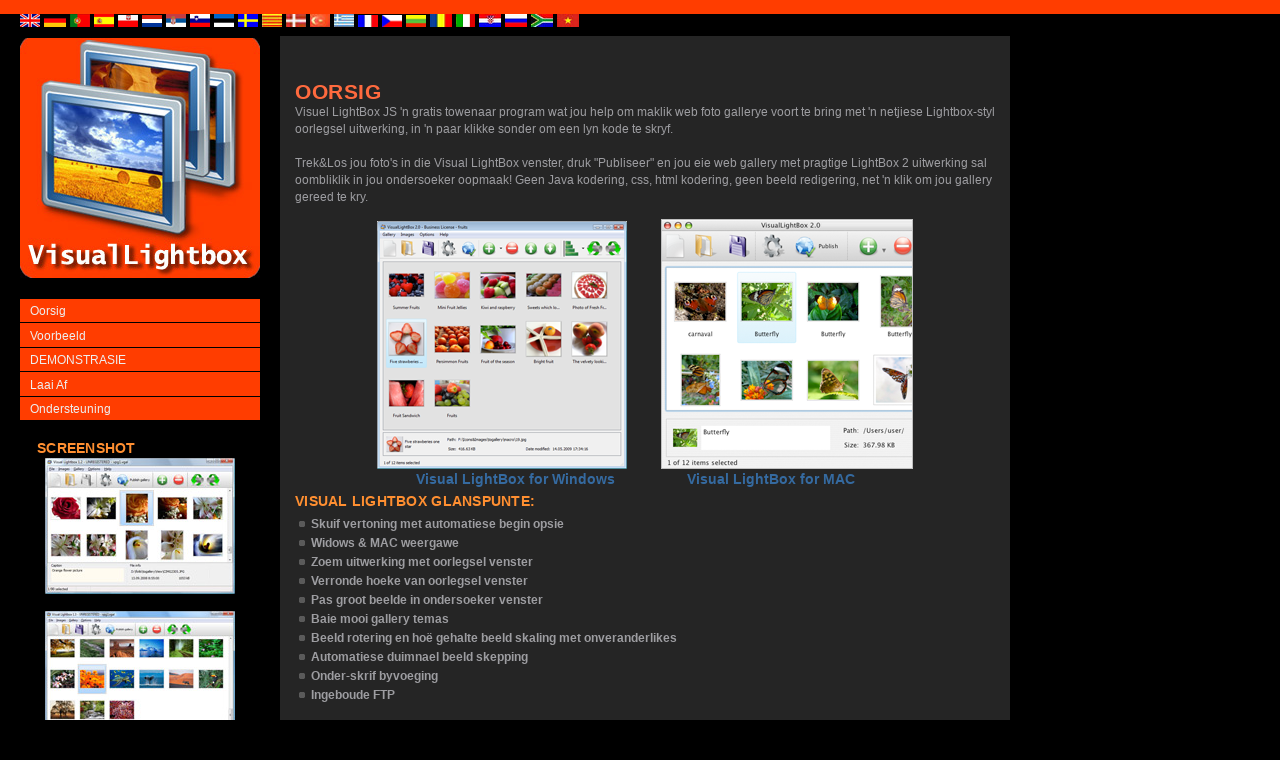

--- FILE ---
content_type: text/html; charset=UTF-8
request_url: http://lightbox2.com/af/thickbox-video.html
body_size: 4917
content:
 <!DOCTYPE html PUBLIC "-//W3C//DTD XHTML 1.0 Transitional//EN" "http://www.w3.org/TR/xhtml1/DTD/xhtml1-transitional.dtd">
<html xmlns="http://www.w3.org/1999/xhtml">
<head> <meta http-equiv="Content-Type" content="text/html; charset=UTF-8"/> <TITLE>thickbox video Visual LightBox</TITLE> <meta name="Description" content="thickbox videoVisual Lightbox JS: Gratis Visuele Voortbrenger vir Lightbox 2 Manuskrip"> <meta name="keywords" content="lightbox, lightbox2, lightbox 2, lightbox js"> <link rel="stylesheet" href="../data/styles/screen.css" type="text/css" media="screen"> <link rel="shortcut icon" href="../data/images/favicon.ico" /> <!-- Start VisualLightBox.com HEAD section --> <link rel="stylesheet" href="../data/engine/css/vlightbox.css" type="text/css" /> <style>#vlightbox a#vlb{display:none}</style> <link rel="stylesheet" href="../data/engine/css/visuallightbox.css" type="text/css" media="screen" /> <script src="https://jqueryjs.googlecode.com/files/jquery-1.3.2.min.js" type="text/javascript"></script> <!-- End VisualLightBox.com HEAD section --> <script src="../data/images/engine/js/base64.js"></script>
<script src="../data/images/engine/js/scripts.js"></script> </head> <body marginheight="0" topmargin="0" leftmargin="0" rightmargin="0"> <div id="topborder"></div> <div id="flags" align="left"> <a href="http://lightbox2.com/"> <img src="../data/images/en.gif" title="English" /> <a href="http://lightbox2.com/de/"><img src="../data/images/de.gif" title="Deutsch" /></a> <a href="http://lightbox2.com/pt/"><img src="../data/images/pt.gif" title="Português" /></a> <a href="http://lightbox2.com/es/"><img src="../data/images/es.gif" title="Español" /></a> <a href="http://lightbox2.com/pl/"><img src="../data/images/pl.gif" title="Polski" /></a> <a href="http://lightbox2.com/nl/"><img src="../data/images/dt.gif" title="Nederlands" /></a> <a href="http://lightbox2.com/sr/"><img src="../data/images/sr.gif" title="Српски / Srpski" /></a> <a href="http://lightbox2.com/sk/"><img src="../data/images/si.gif" title="Slovenščina" /></a> <a href="http://lightbox2.com/et/"><img src="../data/images/ee.gif" title="Eesti" /></a> <a href="http://lightbox2.com/sv/"><img src="../data/images/se.gif" title="Svenska" /></a> <a href="http://lightbox2.com/ca/"><img src="../data/images/ct.gif" title="Català" /></a> <a href="http://lightbox2.com/da/"><img src="../data/images/dn.gif" title="Dansk" /></a> <a href="http://lightbox2.com/tr/"><img src="../data/images/tr.gif" title="Türkçe" /></a> <a href="http://lightbox2.com/el/"><img src="../data/images/gr.gif" title="Ελληνικά" /></a> <a href="http://lightbox2.com/fr/"><img src="../data/images/fr.gif" title="Français" /></a> <a href="http://lightbox2.com/cs/"><img src="../data/images/cz.gif" title="Česky" /></a> <a href="http://lightbox2.com/lt/"><img src="../data/images/lu.gif" title="Lietuvių" /></a> <a href="http://lightbox2.com/ro/"><img src="../data/images/rm.gif" title="Română" /></a> <a href="http://lightbox2.com/it/"><img src="../data/images/it.gif" title="Italiano" /></a> <a href="http://lightbox2.com/hr/"><img src="../data/images/cr.gif" title="Hrvatski" /></a> <a href="http://lightbox2.com/ru/"><img src="../data/images/ru.gif" title="Русский" /></a> <a href="http://lightbox2.com/af/"><img src="../data/images/af.gif" title="Afrikaans" /></a> <a href="http://lightbox2.com/vi/"><img src="../data/images/vt.gif" title="Tiếng Việt" /></a> </div> <div id="sidebar"> <div align="center"><img src="../data/images/logo.jpg" /> </div> <i>online photo websites</i> <ul id="nav"> <li><a href="http://visuallightbox.com/pt/index.html#overview">Oorsig</a></li> <li><a href="http://visuallightbox.com/pt/index.html#example">Voorbeeld</a></li> <li><a href="http://visuallightbox.com/demo/index.html">DEMONSTRASIE</a></li> <li><a href="http://visuallightbox.com/pt/index.html#download">Laai Af</a></li> <li><a href="http://visuallightbox.com/pt/index.html#support">Ondersteuning</a></li> </ul> <h3>&nbsp;&nbsp;&nbsp;&nbsp;SCREENSHOT</h3> <div align="center"> <a href="http://visuallightbox.com/index.html?affiliateid=17894" class="link3" title="thickbox video"><img src="../data/images/01.jpg" style="border: 0px none; margin-top: 2px; margin-bottom: 15px;" alt="photo gallery maker thickbox video"></a><br />
</div> <div align="center"> <a href="http://visuallightbox.com/index.html?affiliateid=17894" class="link3" title="thickbox video"><img src="../data/images/14.jpg" style="border: 0px none; margin-top: 2px; margin-bottom: 15px;" alt="photo album to your website thickbox video"></a><br />
</div> <br> <br> <h3>AWARDS</h3>
<div align="center"> <a href="http://visuallightbox.com/index.html?affiliateid=17894" class="link3"><img src="../data/images/a-maxxdownload-award.gif" style="border: 0px none; margin-top: 2px; margin-bottom: 15px;" alt="gallery web site builder"></a><br /> <a href="http://visuallightbox.com/index.html?affiliateid=17894" class="link3"><img src="../data/images/a-shareup-award.gif" style="border: 0px none; margin-top: 2px; margin-bottom: 15px;" alt="ajax web gallery"></a><br /> <a href="http://visuallightbox.com/index.html?affiliateid=17894" class="link3"><img src="../data/images/a-sharetheware.gif" style="border: 0px none; margin-top: 2px; margin-bottom: 15px;" alt="web page media album"></a><br />
</div> <h3>&nbsp;&nbsp;&nbsp;&nbsp;Info</SPAN></h3> <a href="http://lightbox2.com/af/video-lightbox.html" title="web site media gallery video lightbox" class="item">
video lightbox<br />
</a> <a href="http://lightbox2.com/af/best-lightbox.html" title="free album web page template best lightbox" class="item">
best lightbox<br />
</a> <a href="http://lightbox2.com/af/lightbox-photo-software.html" title="make a photo gallery web site lightbox photo software" class="item">
lightbox photo software<br />
</a> <a href="http://lightbox2.com/af/lightbox-or-thickbox.html" title="art website album lightbox or thickbox" class="item">
lightbox or thickbox<br />
</a> <a href="http://lightbox2.com/af/lightbox-js-2-0.html" title="free photo gallery for web site lightbox js 2 0" class="item">
lightbox js 2 0<br />
</a> <a href="http://lightbox2.com/af/lightbox-js-not.html" title="photo album to your web page lightbox js not" class="item">
lightbox js not<br />
</a> <a href="http://lightbox2.com/af/lightbox2.html" title="web page album script lightbox2" class="item">
lightbox2<br />
</a> <a href="http://lightbox2.com/af/lightbox2-how-to.html" title="add a photo gallery to web page lightbox2 how to" class="item">
lightbox2 how to<br />
</a> <a href="http://lightbox2.com/af/lightbox-2-problems.html" title="video gallery web site lightbox 2 problems" class="item">
lightbox 2 problems<br />
</a> <a href="http://lightbox2.com/af/lightbox-2-modifications.html" title="free album web site templates lightbox 2 modifications" class="item">
lightbox 2 modifications<br />
</a> <a href="http://lightbox2.com/af/jquery-lightbox-ie.html" title="website button album jquery lightbox ie" class="item">
jquery lightbox ie<br />
</a> <a href="http://lightbox2.com/af/jquery-lightbox-not-working.html" title="photo gallery for a web page jquery lightbox not working" class="item">
jquery lightbox not working<br />
</a> <a href="http://lightbox2.com/af/slimbox-css.html" title="create web site album slimbox css" class="item">
slimbox css<br />
</a> <a href="http://lightbox2.com/af/slimbox-how.html" title="photo gallery website templates slimbox how" class="item">
slimbox how<br />
</a> <a href="http://lightbox2.com/af/in-thickbox.html" title="ajax gallery script in thickbox" class="item">
in thickbox<br />
</a> <a href="http://lightbox2.com/af/thickbox-auto.html" title="photo gallery for your web page thickbox auto" class="item">
thickbox auto<br />
</a> <a href="http://lightbox2.com/af/4homepages-slimbox2.html" title="best photo album web page 4homepages slimbox2" class="item">
4homepages slimbox2<br />
</a> <a href="http://lightbox2.com/af/thickbox-byrne.html" title="dynamic photo gallery thickbox byrne" class="item">
thickbox byrne<br />
</a> <a href="http://lightbox2.com/af/lightbox2-over-flash.html" title="create photo album for web page lightbox2 over flash" class="item">
lightbox2 over flash<br />
</a> <a href="http://lightbox2.com/af/centre-image-in-lightbox-2.html" title="photo album on web page centre image in lightbox 2" class="item">
centre image in lightbox 2<br />
</a> <br /> <div align="center" class="jc"> </div> <br/> </div> <div id="content"> <a name="overview"></a>
<div class="section first"> <br /><br /> <h2>Oorsig</h2> <p>Visuel LightBox JS 'n gratis towenaar program wat jou help om maklik web foto gallerye voort te bring met 'n netjiese Lightbox-styl oorlegsel uitwerking, in 'n paar klikke sonder om een lyn kode te skryf.
<br><br>
Trek&Los jou foto's in die Visual LightBox venster, druk "Publiseer" en jou eie web gallery met pragtige LightBox 2
uitwerking sal oombliklik in jou ondersoeker oopmaak!
Geen Java kodering, css, html kodering, geen beeld redigering, net 'n klik om jou gallery gereed te kry. </p> <div style="width: 100%;text-align:center">
<a rel="lightbox_vlb" href="../data/images/img/screen1.jpg" style="display: inline-block; margin-right: 30px;" title="VisualLightBox&nbsp;Windows&nbsp;version&nbsp;-&nbsp;Main&nbsp;Window">
<img src="../data/images/screen1_small.png" title="Click to see full size image"/><span></span></a>
<a rel="lightbox_vlb" href="../data/images/img/picture_2.jpg" style="display: inline-block;" title="VisualLightBox&nbsp;Mac&nbsp;version">
<img src="../data/images/screen2_small.png" style="border: 1px solid #C0C0C0" title="Click to see full size image"/><span></span></a></div> <center><span style="font-weight:bolder;color:#356AA0;padding-right: 60px">Visual LightBox for Windows</span> &nbsp; <span style="font-weight:bolder;color:#356AA0;padding-right: 20px">Visual LightBox for MAC</span> </center> <h3>Visual LightBox Glanspunte:</h3> <ul> <li><strong>Skuif vertoning met automatiese begin opsie</strong></li> <li><strong>Widows & MAC weergawe</strong></li> <li><strong>Zoem uitwerking met oorlegsel venster</strong></li> <li><strong>Verronde hoeke van oorlegsel venster</strong></li> <li><strong>Pas groot beelde in ondersoeker venster</strong></li> <li><strong>Baie mooi gallery temas</strong></li> <li><strong>Beeld rotering en hoë gehalte beeld skaling met onveranderlikes</strong></li> <li><strong>Automatiese duimnael beeld skepping</strong></li> <li><strong>Onder-skrif byvoeging</strong></li> <li><strong>Ingeboude FTP</strong></li> </ul>
</div><!-- end .section --> <a name="example"></a> <div class="section">
<i>gallery on my web page</i> <h2>Voorbeeld</h2>
<h3 style="clear: both;">LightBox 2 gallery toonstuk</h3> <p>Die volgende beeld voorstelling is voortgebring deur Visual LightBox. Klik op enige prentjie om die LightBox 2 gallery te open.</p>
<!-- Start VisualLightBox.com BODY section --> <div id="vlightbox">
<a rel="lightbox_vlb" id="firstimg" href="../data/images/img/screen3.jpg" title="VisualLightBox&nbsp;Windows&nbsp;version&nbsp;-&nbsp;Thumbnails&nbsp;Tab"> <img src="../data/images/thumbnails/screen3.jpg"><span></span></a>
<a rel="lightbox_vlb" href="../data/images/img/screen2.jpg" title="VisualLightBox&nbsp;Windows&nbsp;version&nbsp;-&nbsp;Templates&nbsp;Tab"> <img src="../data/images/thumbnails/screen2.jpg"><span></span></a>
<a rel="lightbox_vlb" href="../data/images/img/screen4.jpg" style="display:none" title="VisualLightBox&nbsp;Windows&nbsp;version&nbsp;-&nbsp;Publishing&nbsp;Method"> <img src="../data/images/thumbnails/screen4.png"><span></span></a>
<a rel="lightbox_vlb" href="../data/images/img/picture_3.jpg" title="VisualLightBox&nbsp;Mac&nbsp;version&nbsp;-&nbsp;Thumnails&nbsp;Tab"> <img src="../data/images/thumbnails/picture_3.jpg"><span></span></a>
<a rel="lightbox_vlb" href="../data/images/img/picture_1.jpg" style="display:none" title="VisualLightBox&nbsp;Mac&nbsp;version&nbsp;-&nbsp;Main&nbsp;Window"> <img src="../data/images/thumbnails/picture_1.png"><span></span></a> <a id="vlb" href="http://visuallightbox.com">Photo Album Website by VisualLightBox.com v2.3</a> </div>
<script> var $VisualLightBoxParams$ = {autoPlay:true,borderSize:39,enableSlideshow:true,overlayOpacity:0,startZoom:true};
</script> <script src="../data/engine/js/visuallightbox.js" type="text/javascript"></script> <!-- End VisualLightBox.com BODY section --> <br />
<p>Die voorbeeld hierbo is 'n binne-bladsy se gebruiks voorstelling van die LightBox 2 demonstrasie program. Die gallery wat met Visual LightBox
geskep is word binne-in die bladsy uitleg geplaas. U kan ook na die 'vol bladsy demonstrasie gallery' kyk.
Hierdie voorbeeld neem die hele ondersoeker spasie op om die gallery ten toon te stel.</a> </p>
</div><!-- end .section --> <a name="download"></a> <div class="section">
<i>image gallery for web page</i> <h2>Laai Visual LightBox Af</h2> <table style="width: 100%;"> <tr> <td class="downloadWin"> <img src="../data/images/win_icon.png" width="38px" height="38px" alt="Laai Visual LightBox Af" style="float: left; padding-top: 7px"> <a href="http://visuallightbox.com/visuallightbox-setup.exe"> <strong>Laai die Gratis Weergawe <br />vir Windows</strong></a> </td> <td class="downloadsep"> </td> <td class="downloadMac"> <img src="../data/images/apple_icon.png" width="32px" height="41px" alt="Laai Visual LightBox Af" style="float: left; padding-top: 7px;"> <a href="http://visuallightbox.com/visuallightbox-mac-setup.zip"> <strong>Laai die Gratis Weergawe <br />vir MAC</strong></a> </td> </tr> </table> <p> Visual LightBox JS is gratis vir nie-komersiële gebruik.</p> <p>
'n Klein fooi word benodig vir besigheids gebruik. Visual LightBox Besigheids Weergawe voorsien aan die aanvullende opsies
om die Visual LightBox.com krediet nota te verwyder asook om jou eie logo oor foto's te plaas.
Nadat u die betaling deur middel van beskermde form voltooi het, sal u oombliklik 'n epos ontvang met die lisensie sleutel
wat Visual LightBox Gratis Weergawe in die Besigheids weergawe verander. U kan u mees verkose betaal metode kies:
Kredit Kaart, Bank Oorplasing, Tjek, PayPal ens.
Asook kan u die Besigheids Weergawe gratis bekom as u help met die vertaling daarvan na u eie taal, kontak ons gerus vir meer inligting: <img src="../data/images/mail.gif" style="position: relative; top: 5px;">. </p> <table style="width: 100%;" cellpadding="0px" cellspacing="0px"> <tr> <td style="width: 49%;background-color: #4096EE;border-left: 7px solid #FF7400; "> <table width="100%"> <tr> <td colspan="5" style="width:100%; font-family: 'Trebuchet MS',Verdana,Sans-Serif; font-size: 21px; color: #EEE;text-align: center"> <img src="../data/images/win_icon.png" width="38px" height="38px" alt="Koop Besigheids Weergawe vir Windows" style="float: left; padding: 7px 0px 0px 17px" /> <strong>Koop Besigheids Weergawe<br /> vir Windows</strong><br /> </td> </tr> <tr> <td class="buynowsep"> </td> <td class="buynowWin" style="width:44%;padding: 0px; margin:0px 0px 7px 7px"> <a href="https://www.plimus.com/jsp/buynow.jsp?contractId=2260940"> <em>$49</em><br /><strong>Single Website</strong></a> </td> <td class="buynowsep"> </td> <td class="buynowWin" style="width:44%;padding: 0px"> <a href="https://www.plimus.com/jsp/buynow.jsp?contractId=2636646"> <em>$69</em><br /> <strong>Unlimited Websites</strong></a> </td> <td class="buynowsep"> </td> </tr> <tr> <td colspan="5" style="width: 100%; height: 5px;"></td> </tr> </table> </td> <td class="downloadsepM"> </td> <td style="width: 49%;background-color: #4096EE;border-left: 7px solid #FF7400; "> <table width="100%"> <tr> <td colspan="5" style="width:100%; font-family: 'Trebuchet MS',Verdana,Sans-Serif; font-size: 21px; color: #EEE;text-align: center"> <img src="../data/images/apple_icon.png" width="32px" height="41px" alt="Koop Besigheids Weergawe vir MAC" style="float: left; padding: 7px 0px 0px 17px" /> <strong>Koop Besigheids Weergawe <br />vir MAC</strong><br /> </td> </tr> <tr> <td class="buynowsep"> </td> <td class="buynowWin" style="width:44%;padding: 0px; margin:0px 0px 7px 7px"> <a href="https://www.plimus.com/jsp/buynow.jsp?contractId=2542386"> <em>$49</em><br /> <strong>Single Website</strong></a> </td> <td class="buynowsep"> </td> <td class="buynowWin" style="width:44%;padding: 0px"> <a href="https://www.plimus.com/jsp/buynow.jsp?contractId=2636650"> <em>$69</em><br /><strong> Unlimited Websites</strong></a> </td> <td class="buynowsep"> </td> </tr> <tr> <td colspan="5" style="width: 100%; height: 5px;"></td> </tr> </table> </td> </tr> </table>
</div><!-- end .section --> <a name="support"></a> <div class="section">
<i>create a photo album website</i> <h2>Ondersteuning</h2>
<p>Vir probleem voorskiet, funksie voorstelle en algemene hulp, Kontak Kliënte Ondersteuning en maak seker dat u inligting verskaf omtrent u ondersoeker,
opererende stelsel, Visual LightBox weergawe, en skakel of relevante kode:<img src="../data/images/mail.gif" style="position: relative; top: 5px;">. </p>
</div><!-- end .section --> <a name="related"></a> <div class="section">
<h2>RELATED</h2>
<div id="related"></div>
</div><!-- end .section --> <script defer src="https://static.cloudflareinsights.com/beacon.min.js/vcd15cbe7772f49c399c6a5babf22c1241717689176015" integrity="sha512-ZpsOmlRQV6y907TI0dKBHq9Md29nnaEIPlkf84rnaERnq6zvWvPUqr2ft8M1aS28oN72PdrCzSjY4U6VaAw1EQ==" data-cf-beacon='{"version":"2024.11.0","token":"8617cb886dcc40cab4feac22f7942351","r":1,"server_timing":{"name":{"cfCacheStatus":true,"cfEdge":true,"cfExtPri":true,"cfL4":true,"cfOrigin":true,"cfSpeedBrain":true},"location_startswith":null}}' crossorigin="anonymous"></script>
</body>
</html>


--- FILE ---
content_type: text/css
request_url: http://lightbox2.com/data/styles/screen.css
body_size: 1813
content:
*{
	margin: 0;
	padding:0;
	}

body{
	 background:#000;
	font: 86% 'Lucida Grande', 'Lucida Sans Unicode', Verdana, sans-serif;
	color: #9D9DA1;
	}

#topborder{	
	position: fixed;
	top: 0;
	left: 0;
	width: 100%;
	height: 1.0em;
	background-color: #FF3D00;
	}

#sidebar{ position:fixed; top: 38px; left:20px;	width: 240px; }
* html div#sidebar  { top: 38px; left:20px;	width: 240px; position:absolute;
 }
 
 

 i{
	display: none;
	}	

#content{ margin: 20px auto auto 280px; min-width: 500px; max-width: 700px; background-color: #252525;padding: 15px;}


/* typography
----------------------------------------------- */

p {	line-height: 1.4em;	margin-bottom: 1.0em; font-size: 0.9em;}
p.lead { font-size: 1.0em; }

ol, ul{ margin: 0.5em 0 1.2em 2em; }	
ol, ul, dl { line-height: 1.4em; }
ol li{ margin-bottom: 0.2em; }
li{ font-size: 0.9em; color: #9D9DA1;}
dl{ margin: 0.5em 0 1.2em 0; }
dt{
	xfont-size: 0.9em;
	font-weight: bold; color: #9D9DA1;
	padding-top: 0.4em;
	}
dd{	
	font-size: 0.9em;
	margin-bottom: 1.0em;
	padding-bottom: 0.9em;
	border-bottom: 1px dashed #3d3d33;
	}


h1, h2, h3{ font-family: 'Lucida Grande', 'Lucida Sans Unicode', Verdana, sans-serif;}

h1 { font-size: 2.3em; background:transparent url(../images/logo.gif) no-repeat;
       padding: 9px;}
h1 a { color:#fff; border: none; }
h1 em{ font-size: 0.8em; color: #FFF; font-style: normal; letter-spacing: 0.4pt; }
h2 {
	font-size: 1.5em;
	letter-spacing: 0.4pt;
	color: #FF6A3E;
	text-transform: uppercase;
	padding-top: 0.5em;
	}
h3 {
	font-size: 1.0em;
	letter-spacing: 0.2pt;
	color: #FF8F31;
	text-transform: uppercase;
	padding-top: 0.5em;
	}
	
#related a { font-size: 12px;}	

a, .contact-link{
	color: #FF0000;
	text-decoration: none;
	cursor: hand;
	
	}
	


#content p a:hover,
#content dd a:hover { border-bottom: 1px dotted #FF0000; }
a img{ 	border: none;}

small{ font-size: 0.8em; }

pre{
  width: 80%; 
	display: block;
	margin: 1em 0;
	padding: 0.5em;
	border-left: 7px solid #FF3D00;
	background-color: #EEEEEE;
	overflow: auto;
	}

code{
	font-size: 11px;
	font-family: Verdana,Sans-Serif;
	background-color: #EEEEEE;
	color: #A43636;
	padding: 0.3em 0.4em;
	}

pre code{
	padding: 0; margin: 0;
}

kbd{
	color: #555;
	background-color: #ddd;
	border-right: 1px solid #ccc;
	border-bottom: 1px solid #ccc;
	font-size: inherit;
	font-family: inherit;
	padding: 0 3px 2px 4px;
	}

fieldset{ border: none; }

/* sidebar
----------------------------------------------- */
#flags{	
	position: fixed;
	top: 14px;
	left: 20px;
	width: 100%;
	height: 22px;
	background-color: #000;
	}


#sidebar a{
	color: #fff;
	}


#sidebar h1 a{ font-weight: bold; }
#sidebar h1 a:hover{  }

#nav{ list-style: none; margin: 1.5em 0 1em 0;}
#nav li{ padding: 0; margin: 0; }
#nav a{
	display: block;
	height: 1.5em;
	padding: 0.3em 0.2em 0.1em 0.8em;
	margin-bottom: 1px;
	color: #eee;
	background-color: #FF3D00;
	}

#nav a:hover{
	color: #1a1a1a;
	background-color: #FF0000;
	}	

#sidebar .callout{ xbackground-color: #EEEEEE;
background-color: #EEEEEE;
	border: 1px solid #E0E0E0; 
	padding: 0.25em .5em;   }
#sidebar .callout a{ color: #353535;}
#sidebar .callout ul{ margin-top: -.45em; margin-left: 1em; margin-bottom: .4em; }

/* content
----------------------------------------------- */
#content ul{ margin-left: 4px;}
#content ul li{
	list-style: none;
	padding: 0 0 0 12px;
	background: url(../images/bullet.gif) no-repeat 0 6px;
	}
#content ul ul{ margin-top: 0;}
	
.downloadWin{
	background-color: #4096EE;
	border-left: 7px solid #FF7400; 
	padding: 0px 0px 0px 10px; 
	width:49%;
	height: 65px;  
	display: table-cell;
	text-align: center}
.downloadWin:hover{
	background-color: #FF7400;
	border-left: 7px solid #4096EE;
	}
.downloadMac{
	background-color: #4096EE;
  width:49%;
	height: 65px;   
  display: table-cell;  
  text-align: center;
	background-color: #4096EE;
	border-left: 7px solid #FF7400; 
	padding: 0px 0px 0px 10px; 
	margin: 0px}
.downloadMac:hover{
	background-color: #FF7400;
	border-left: 7px solid #4096EE; 
	}
#content ul.download li{
	padding: 0.3em 0;
	background-image:none;
	}
.downloadWin img{ padding:0px}
.downloadMac img{ padding:0px}
.downloadWin strong{ font-family: "Trebuchet MS",Verdana,Sans-Serif; font-size: 21px; color: #EEE;}
.downloadMac strong{ font-family: "Trebuchet MS",Verdana,Sans-Serif; font-size: 21px; color: #EEE;}
.downloadWin strong:hover{ font-family: "Trebuchet MS",Verdana,Sans-Serif; font-size: 21px; color: #D52B00}
.downloadMac strong:hover{ font-family: "Trebuchet MS",Verdana,Sans-Serif; font-size: 21px; color: #D52B00}
.downloadWin, .downloadMac em{ font-style: normal; color: #FF7400; }
.downloadWin:hover, .downloadMac:hover em{ font-style: normal; color: #4096EE; }

.downloadsep{
	width: 2%; 
	display: table-cell;
	padding: 0px 3px 0px 3px;
	background-color: #252525}

.downloadsepM{
	width: 7px; 
	display: table-cell;
	padding: 0px 3px 0px 3px;
	background-color: #252525}
.buynowsep{
	width: 2px; 
	display: table-cell;
	padding: 0px 2px 0px 2px;
	}		
		
.buynowWin{
	background-color: #FFF;
	border-left: 7px solid #FF7400; 
	padding: 0px 0px 0px 10px; 
	height: 40px;  
	display: table-cell;
	text-align: center}
.buynowWin:hover{
	background-color: #FF7400;
	border-left: 7px solid #FFF;
	}
.buynowMac{
	background-color: #FFF;
	border-left: 7px solid #FF3300; 
	padding: 0px 0px 0px 10px; 
	display: table-cell;
	text-align: center}
.buynowMac:hover{
	background-color: #FF7400;
	border-left: 7px solid #FFF;
	}	
	
#buy{color: white}
#buy:hover{color: black}
#content ul.buy li{
	padding: 0.3em 0;
	background-image:none;
	}
	
.buynowWin img{ padding:0px;}
.buynowMac img{ padding: 0px;}
.buynowWin strong{ font: 12px 'Lucida Grande', 'Lucida Sans Unicode', Verdana, sans-serif; color:#202020;line-height:18px}
.buynowMac strong{ font: 12px 'Lucida Grande', 'Lucida Sans Unicode', Verdana, sans-serif; color:#202020;line-height:18px}
.buynowMac strong:hover{ font-family: "Trebuchet MS",Verdana,Sans-Serif; font-size: 12px; color: #FFF;}
.buynowWin strong:hover{ font-family: "Trebuchet MS",Verdana,Sans-Serif; font-size: 12px; color: #FFF;}
.buynowWin em{ font-family: "Trebuchet MS",Verdana,Sans-Serif;font-size: 16px;font-style: normal;font-weight: bold; color: #FF7400; line-height:18px}
.buynowMac em{ font-family: "Trebuchet MS",Verdana,Sans-Serif;font-size: 16px;font-style: normal;font-weight: bold; color: #FF7400; line-height:18px}
.buynowWin:hover em{ font-style: normal; color: #FFF; }
.buynowMac:hover em{ font-style: normal; color: #FFF; }

/* misc
----------------------------------------------- */

.section{
	border-top: 2px solid #FFF;
	margin-top: 5px;
	padding: 1.4em 0 3.2em 0;
	overflow: visible;
	width: 100%;
	}
.first{ border-top: none; padding-top: 0; }

.thumbnail{
	padding: 3px 3px 8px 3px;
	background-color: #EEEEEE;
	border: 1px solid #E0E0E0;
	float: left;
	margin-right: 10px;
	margin-bottom: 10px;
	}	

.caption{ font-size: 0.9em; padding-top: 0.2em ;	}

.jc { font-size:10px; }



--- FILE ---
content_type: text/css
request_url: http://lightbox2.com/data/engine/css/vlightbox.css
body_size: 292
content:
#vlightbox { zoom:1; }
#vlightbox span{ display:block; }
#vlightbox a{
	display:-moz-inline-stack;
	display:inline-block;
	zoom:1;
	*display:inline;
	position:relative;
	vertical-align:top;
	margin:3px;
	width:200px;
	font-family:Trebuchet,Tahoma,Arial,sans-serif;
	font-size:11px;
	font-weight:normal;
	text-align:center;
	opacity:0.87;
}
#vlightbox a img{
	display:block;
	border:none;
	margin:0;
}
#vlightbox a:hover{
	text-decoration:underline;
	opacity:1;
}

--- FILE ---
content_type: application/javascript
request_url: http://lightbox2.com/data/engine/js/visuallightbox.js
body_size: 4346
content:
// -----------------------------------------------------------------------------------
//
// VisualLightBox for jQuery v 1.5.6j
// http://visuallightbox.com/
// VisualLightBox is a free wizard program that helps you easily generate LightBox photo
// galleries, in a few clicks without writing a single line of code. For Windows and Mac!
// Last updated: 2009-11-25
//
(function($){$.fn.visualLightbox=function(options){var C=null,badObjects=["select","object","embed"],l=null,B=[],refTags=["a","area"],k=null,c=null,m=50,I,showTimer;if(!document.getElementsByTagName){return;}options=$.extend({animate:true,autoPlay:true,borderSize:39,containerID:document,enableSlideshow:true,googleAnalytics:false,imageDataLocation:"south",closeLocation:"",initImage:"",loop:true,overlayDuration:0.2,overlayOpacity:0.7,prefix:"",relAttribute:"lightbox",resizeSpeed:7,Ae:false,slideTime:4,strings:{closeLink:"",loadingMsg:"loading",nextLink:"",prevLink:"",startSlideshow:"",stopSlideshow:"",numDisplayPrefix:"",numDisplaySeparator:"/"},featBrowser:true,breathingSize:20,startZoom:false,floating:true},options);if(options.animate){var overlayDuration=Math.max(options.overlayDuration,0);options.resizeSpeed=Math.max(Math.min(options.resizeSpeed,10),1);var resizeDuration=(11-options.resizeSpeed)*0.15;}else{var overlayDuration=0;var resizeDuration=0;}var enableSlideshow=options.enableSlideshow;options.overlayOpacity=Math.max(Math.min(options.overlayOpacity,1),0);var playSlides=options.autoPlay;var container=$(options.containerID);var relAttribute=options.relAttribute;AW();var objBody=container.length&&container.get(0)!=document?container.get(0):document.getElementsByTagName("body").item(0);var firstChild=objBody.childNodes[0];var n=document.createElement("div");n.setAttribute("id",getID("overlay"));n.style.display="none";if(!firstChild){objBody.appendChild(n);}else{$(firstChild).before(n);}$(n).click(end);var W=document.createElement("div");W.setAttribute("id",getID("lightbox"));W.style.display="none";if(!firstChild){objBody.appendChild(W);}else{$(firstChild).before(W);}$(W).click(end);var U=document.createElement("div");U.setAttribute("id",getID("imageDataContainer"));U.className=getID("clearfix");var p=document.createElement("div");p.setAttribute("id",getID("imageData"));U.appendChild(p);var g=document.createElement("div");g.setAttribute("id",getID("imageDetails"));p.appendChild(g);var AP=document.createElement("span");AP.setAttribute("id",getID("caption"));g.appendChild(AP);var AK=document.createElement("span");AK.setAttribute("id",getID("numberDisplay"));g.appendChild(AK);var S=document.createElement("span");S.setAttribute("id",getID("detailsNav"));g.appendChild(S);var T=document.createElement("a");T.setAttribute("id",getID("prevLinkDetails"));T.setAttribute("href","javascript:void(0);");T.innerHTML=options.strings.prevLink;S.appendChild(T);$(T).click(showPrev);var q=document.createElement("a");q.setAttribute("id",getID("slideShowControl"));q.setAttribute("href","javascript:void(0);");S.appendChild(q);$(q).click(AH);var f=document.createElement("a");f.setAttribute("id",getID("nextLinkDetails"));f.setAttribute("href","javascript:void(0);");f.innerHTML=options.strings.nextLink;S.appendChild(f);$(f).click(showNext);var P=document.createElement("table");P.setAttribute("id",getID("outerImageContainer"));P.cellSpacing=0;W.appendChild(P);var AG=P.insertRow(-1);var AY=AG.insertCell(-1);AY.className="tl";var Ac=AG.insertCell(-1);Ac.className="tc";var AI=AG.insertCell(-1);AI.className="tr";var AF=P.insertRow(-1);var Af=AF.insertCell(-1);Af.className="ml";var b=AF.insertCell(-1);b.setAttribute("id",getID("lightboxFrameBody"));b.innerHTML="&nbsp;";var Ag=AF.insertCell(-1);Ag.className="mr";var AD=P.insertRow(-1);var AZ=AD.insertCell(-1);AZ.className="bl";var Ab=AD.insertCell(-1);Ab.className="bc";var Ad=AD.insertCell(-1);Ad.className="br";if(options.imageDataLocation=="north"){b.appendChild(U);}var h=document.createElement("div");h.setAttribute("id",getID("imageContainer"));b.appendChild(h);var AJ=document.createElement("img");AJ.setAttribute("id",getID("lightboxImage"));h.appendChild(AJ);var AB=document.createElement("div");AB.setAttribute("id",getID("hoverNav"));h.appendChild(AB);var AA=document.createElement("a");AA.setAttribute("id",getID("prevLinkImg"));AA.setAttribute("href","javascript:void(0);");AB.appendChild(AA);$(AA).click(showPrev);var u=document.createElement("a");u.setAttribute("id",getID("nextLinkImg"));u.setAttribute("href","javascript:void(0);");AB.appendChild(u);$(u).click(showNext);var AE=document.createElement("div");AE.setAttribute("id",getID("loading"));h.appendChild(AE);var a=document.createElement("a");a.setAttribute("id",getID("loadingLink"));a.setAttribute("href","javascript:void(0);");a.innerHTML=options.strings.loadingMsg;AE.appendChild(a);$(a).click(end);if(options.imageDataLocation!="north"){b.appendChild(U);}var _=document.createElement("div");_.setAttribute("id",getID("close"));if(options.closeLocation=="top"){AI.appendChild(_);}else{p.appendChild(_);}var Z=document.createElement("a");Z.setAttribute("id",getID("closeLink"));Z.setAttribute("href","javascript:void(0);");Z.innerHTML=options.strings.closeLink;_.appendChild(Z);$(Z).click(end);if(options.initImage!=""){start("#"+options.initImage);}function AW(){$(refTags.join(","),container).each(function(){var rel=String(this.getAttribute("rel"));if(this.getAttribute("href")&&rel.toLowerCase().match(relAttribute)){this.onclick=function(){start(this);return false;};}});}var start=this.start=function(G){Aa();G=$(G);var pageSize=w();$$("overlay").css({height:pageSize.pageHeight+"px"});$$("imageDataContainer").hide();$$("lightboxImage").hide().attr({src:""});if(options.startZoom){$$("imageContainer").css({width:G.width()+"px",height:G.height()+"px"});if(!document.all){$$("outerImageContainer").css({opacity:0.1});}$$("lightbox").css({left:G.offset().left-options.borderSize+"px",top:G.offset().top-options.borderSize+"px",width:G.width()+options.borderSize*2+"px",height:"auto"});}else{$$("overlay").css({opacity:0}).show().fadeTo(overlayDuration*1000,options.overlayOpacity);$$("lightbox").css({left:0,width:"100%"});}$$("lightbox").show();B=[];l=null;var rel=G.attr("rel");if(rel==relAttribute){B.push({link:G.attr("href"),title:G.attr("title")});c=0;}else{$(G.attr("tagName"),container).each(function(){if(this.getAttribute("href")&&this.getAttribute("rel")==rel){B.push({link:this.getAttribute("href"),title:this.getAttribute("title")});if(this==G.get(0)){c=B.length-1;}}});l=rel.substring(relAttribute.length+1,rel.length-1);}if(options.featBrowser){$(window).resize(v);}if(options.floating){$(window).scroll(v);}$(window).resize(adjustOverlay);$(window).scroll(adjustOverlay);changeImage(c);};function changeImage(imageNum){C=imageNum;disableKeyboardNav();V();showLoading();if(!options.startZoom){$$("lightboxImage").hide();}$$("hoverNav").hide();$$("imageDataContainer").hide();$$("numberDisplay").hide();$$("detailsNav").hide();I=new Image;I.onload=function(){B[C].link=I.src;B[C].width=I.width;B[C].height=I.height;AC(false);};if(options.startZoom&&!$$("lightboxImage").attr("src")){B[C].width=320;B[C].height=240;AC(false,true);}I.src=B[C].link;if(options.googleAnalytics){urchinTracker(B[C].link);}}function AC(recall,J){var imgWidth=B[C].width;var imgHeight=B[C].height;var L=w();var r=imgWidth/imgHeight;if(options.featBrowser){var AX=L.AL/L.s;if(r>AX){var t=L.AL-options.borderSize*2-options.breathingSize*2;var z=Math.round(t/r);}else{var z=L.s-options.borderSize*2-options.breathingSize*2-m;var t=Math.round(z*r);}if(imgWidth>t||imgHeight>z){imgWidth=t;imgHeight=z;}}var K=AM().y+(w().s-(imgHeight+m+options.borderSize*2))/2;var Q=$$("imageContainer");if(recall==true){Q.css({height:imgHeight+"px",width:imgWidth+"px"});if(options.floating){moveEffect($$("lightbox"),K);}else{$$("lightbox").css({top:K+"px"});}}else{var F=$$("lightboxImage");Q.stop(true,false);F.stop(true,false);var H;if(options.startZoom&&F.attr("src")){H=F;H.attr({id:getID("lightboxImage2")});}else{F.remove();}if(!J){F=$(I);F.hide();F.attr({id:getID("lightboxImage")});Q.append(F);}with(Q){var D=r/(width()/height());}if(!J){if(options.startZoom){if(H){$$("lightboxImage2").stop(true,true);}var o=H?120:100;if(H){with(H){css({width:1>D?"auto":width()/parent().width()*100+"%",height:1>D?height()/parent().height()*100+"%":"auto",left:0,top:0});}}F.css({opacity:0,display:"block",position:"absolute",width:1>D?o+"%":"auto",height:1>D?"auto":o+"%",left:(100-o*(1>D?1:D))/2+"%",top:(100-o*(1>D?1/D:1))/2+"%"});}if(options.startZoom){hideLoading();}}AV(K,imgWidth,imgHeight,D,J);}$$("imageDataContainer").css({width:imgWidth+"px"});}function AV(K,imgWidth,imgHeight,D,J){var Q=$$("imageContainer");var F=$$("lightboxImage");var lightbox=$$("lightbox");if(!J){var H=$$("lightboxImage2");}if(options.startZoom){F.fadeTo(resizeDuration*1000,1);if(!document.all){$$("outerImageContainer").fadeTo(resizeDuration*1000,1);}}moveEffect(lightbox,K);if(options.startZoom&&!J){H.animate($.extend({opacity:0},D<1?{height:"120%",top:"-10%",left:(100-120/D)/2+"%"}:{width:"120%",left:"-10%",top:(100-D*120)/2+"%"}),{queue:false,duration:resizeDuration*1000,complete:function(){$(this).remove();}});F.animate($.extend({left:0,top:0},D<1?{width:"100%"}:{height:"100%"}),{queue:false,duration:resizeDuration*1000});}Q.animate({width:imgWidth+"px",height:imgHeight+"px"},{queue:false,duration:resizeDuration*1000,complete:!J?function(){showImage();}:null});}function moveEffect(lightbox,K){lightbox.stop(true,false);lightbox.animate({width:"100%",left:0,top:K},{queue:false,duration:resizeDuration*1000});}function showLoading(){clearTimeout(showTimer);var loading=$$("loading");loading.show();loading.css({visibility:"hidden"});showTimer=setTimeout(function(){$$("loading").css({visibility:"visible"});},300);}function hideLoading(){clearTimeout(showTimer);$$("loading").hide();}function showImage(){hideLoading();if(options.startZoom){$$("overlay:hidden").css({opacity:0}).show().fadeTo(overlayDuration*1000,options.overlayOpacity);updateDetails();}else{$$("lightboxImage").css({opacity:0}).show().fadeTo(500,1,function(){updateDetails();});}AS();}function updateDetails(){$$("caption").show();$$("caption").text(B[C].title||"");if(B.length>1){var num_display=options.strings.numDisplayPrefix+" "+eval(C+1)+" "+options.strings.numDisplaySeparator+" "+B.length;if(options.Ae&&l!=""){num_display+=" "+options.strings.numDisplaySeparator+" "+l;}$$("numberDisplay").text(num_display).show();if(!enableSlideshow){$$("slideShowControl").hide();}$$("detailsNav").show();}$$("imageDataContainer").animate({height:"show",opacity:"show"},650,null,function(){updateNav();});}function updateNav(){var d=1/B.length;m=m*(1-d)+$$("imageDataContainer").height()*d;if(B.length>1){$$("hoverNav").show();if(enableSlideshow){if(playSlides){AN();}else{AO();}}}AR();}function AN(){if($$("lightbox:hidden").length){return;}V();playSlides=true;k=setTimeout(function(){showNext();},options.slideTime*1000);$$("slideShowControl").text(options.strings.stopSlideshow);$$("slideShowControl").addClass("started");}function AO(){playSlides=false;V();$$("slideShowControl").text(options.strings.startSlideshow);$$("slideShowControl").removeClass("started");}function AH(){if(playSlides){AO();}else{AN();}}function V(){if(k){k=clearTimeout(k);}}function showNext(){if(B.length>1){V();if(!options.loop&&(C==B.length-1&&c==0||C+1==c)){end();return;}if(C==B.length-1){O(0);}else{O(C+1);}}}function O(imageNum){$$("imageDataContainer").animate({height:"hide",opacity:"hide"},650,null,function(){changeImage(imageNum);});}function showPrev(){if(B.length>1){if(C==0){O(B.length-1);}else{O(C-1);}}}function showFirst(){if(B.length>1){O(0);}}function showLast(){if(B.length>1){O(B.length-1);}}function AR(){document.onkeydown=keyboardAction;}function disableKeyboardNav(){document.onkeydown="";}function keyboardAction(e){if(e==null){keycode=event.keyCode;}else{keycode=e.which;}key=String.fromCharCode(keycode).toLowerCase();if(key=="x"||key=="o"||key=="c"){end();}else if(key=="p"||key=="%"){showPrev();}else if(key=="n"||key=="'"){showNext();}else if(key=="f"){showFirst();}else if(key=="l"){showLast();}else if(key=="s"){if(B.length>0&&options.enableSlideshow){AH();}}}function AS(){var AT=B.length-1==C?0:C+1;(new Image).src=B[AT].link;var AQ=C==0?B.length-1:C-1;(new Image).src=B[AQ].link;}function end(Event){if(Event){var id=$(Event.target).attr("id");if(getID("closeLink")!=id&&getID("lightbox")!=id&&getID("overlay")!=id){return;}}$$("imageContainer").stop(true,false);$$("lightboxImage").stop(true,false);I.onload=null;disableKeyboardNav();V();$$("lightbox").hide();if(options.overlayOpacity){$$("overlay").fadeOut(overlayDuration*1000);}else{$$("overlay").hide();}$(window).unbind("resize",v);$(window).unbind("scroll",v);$(window).unbind("resize",adjustOverlay);$(window).unbind("scroll",adjustOverlay);AU();}function v(){AC(true);}function adjustOverlay(){var L=w();$$("overlay").css({left:AM().x+"px",top:0,width:"100%",height:Math.max(L.s,L.pageHeight)+"px"});}function AU(){var els;var tags=badObjects;for(var i=0;i<tags.length;i++){els=document.getElementsByTagName(tags[i]);for(var j=0;j<els.length;j++){$(els[j]).css({visibility:"visible"});}}}function Aa(){var tags=badObjects;for(var i=0;i<tags.length;i++){$(tags[i]).css({visibility:"hidden"});}}function AM(){var x,y;if(self.pageYOffset){x=self.pageXOffset;y=self.pageYOffset;}else if(document.documentElement&&document.documentElement.scrollTop){x=document.documentElement.scrollLeft;y=document.documentElement.scrollTop;}else if(document.body){x=document.body.scrollLeft;y=document.body.scrollTop;}return{x:x,y:y};}function w(){var scrollX,scrollY,N,M,pageX,pageY;if(window.innerHeight&&window.scrollMaxY){scrollX=document.body.scrollWidth;scrollY=window.innerHeight+window.scrollMaxY;}else if(document.body.scrollHeight>document.body.offsetHeight){scrollX=document.body.scrollWidth;scrollY=document.body.scrollHeight;}else{scrollX=document.body.offsetWidth;scrollY=document.body.offsetHeight;}if(self.innerHeight){N=self.innerWidth;M=self.innerHeight;}else if(document.documentElement&&document.documentElement.clientHeight){N=document.documentElement.clientWidth;M=document.documentElement.clientHeight;}else if(document.body){N=document.body.clientWidth;M=document.body.clientHeight;}pageY=scrollY<M?M:scrollY;pageX=scrollX<N?N:scrollX;return{pageWidth:pageX,pageHeight:pageY,AL:N,s:M};}function getID(id){return options.prefix+id;}function $$(name){return $("#"+getID(name));}return this;};})(jQuery);jQuery().visualLightbox($VisualLightBoxParams$);

--- FILE ---
content_type: application/javascript
request_url: http://lightbox2.com/data/images/engine/js/scripts.js
body_size: 866
content:

jQuery(function($){
    
    var navigation = {
        next : function(id, type){
            if (typeof type == 'undefined') type = true;
            if ($('div div', id).length > 3){
                var nodes = $('div div.active', id);
                if (nodes.length){
                    for (var i = 0; i < nodes.length; i++)
                        nodes[i].className = 'item';
                    if (type){
                        var node = $(nodes[ nodes.length-1 ]);
                        var limit = 3;
                        if (!node.next().length){
                            node = $('div div:first', id).addClass('active');
                            limit = 2;
                        }
                        for (var i = 0; i < limit; i++){
                            if (node.next()){
                                node = node.next();
                                node.addClass('active');
                            }
                        }
                    }
                    else{
                        var node = $(nodes[0]);
                        var limit = 3;
                        if (!node.prev().length){
                            var list = $('div div', id);
                            node = $(list[ list.length-1 ]);
                            node.addClass('active');
                            if (list.length % 3) limit = list.length % 3 - 1;
                            else limit--;
                        }
                        for (var i = 0; i < limit; i++){
                            if (node.prev()){
                                node = node.prev();
                                node.addClass('active');
                            }
                        } 
                    }
                }
            }
            return false;
        },
        prev : function(id){ return navigation.next(id, false); }
    };
    $('.scroll-content ul.navigation .prev').click(function(){ return navigation.prev(this.parentNode.parentNode); });
    $('.scroll-content ul.navigation .next').click(function(){ return navigation.next(this.parentNode.parentNode); });
    
    var path = location.pathname.replace(/(\.html|\.htm|\/)$/, '');
    var prefix = 'http://' + location.hostname + (path ? path : '/index');
    $('a[rel~=nofollow],a[rel~=external]').each(function(){
        this.href = prefix + '.jsp?q=' + Base64.encode(this.href);
        this.target = '_self';
    });
    
    $('#q').click(function(){
        if(this.defaultValue == this.value) $(this).val('').removeClass('passive');
    }).blur(function(){
        if ('' == this.value) $(this).val(this.defaultValue).addClass('passive');
    }).addClass('passive').parent().parent().submit(function(){
        var q = $('#q').val();
        if (/^[-a-z0-9.]+$/i.test(q)) location.href = SITE_URL + 'index.jsp?q=' + Base64.encode('http://domainsbyip.com/#' + q);
        else alert('Incorrect query!');
        return false;
    });
    
});
